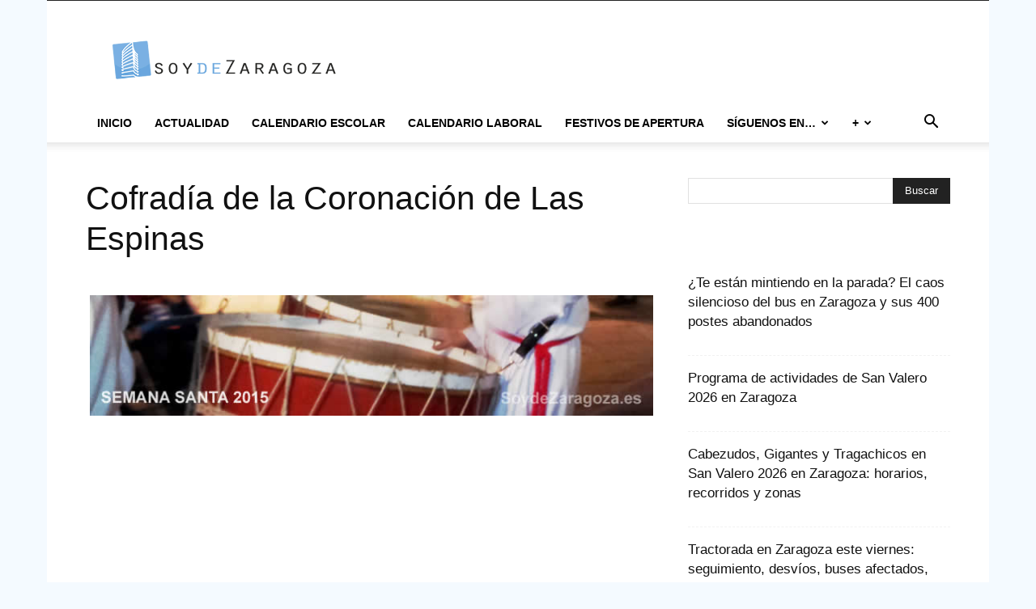

--- FILE ---
content_type: text/html; charset=utf-8
request_url: https://www.google.com/recaptcha/api2/aframe
body_size: 266
content:
<!DOCTYPE HTML><html><head><meta http-equiv="content-type" content="text/html; charset=UTF-8"></head><body><script nonce="XnWbX8V1YjbP6Hq7Z16TcA">/** Anti-fraud and anti-abuse applications only. See google.com/recaptcha */ try{var clients={'sodar':'https://pagead2.googlesyndication.com/pagead/sodar?'};window.addEventListener("message",function(a){try{if(a.source===window.parent){var b=JSON.parse(a.data);var c=clients[b['id']];if(c){var d=document.createElement('img');d.src=c+b['params']+'&rc='+(localStorage.getItem("rc::a")?sessionStorage.getItem("rc::b"):"");window.document.body.appendChild(d);sessionStorage.setItem("rc::e",parseInt(sessionStorage.getItem("rc::e")||0)+1);localStorage.setItem("rc::h",'1769511195165');}}}catch(b){}});window.parent.postMessage("_grecaptcha_ready", "*");}catch(b){}</script></body></html>